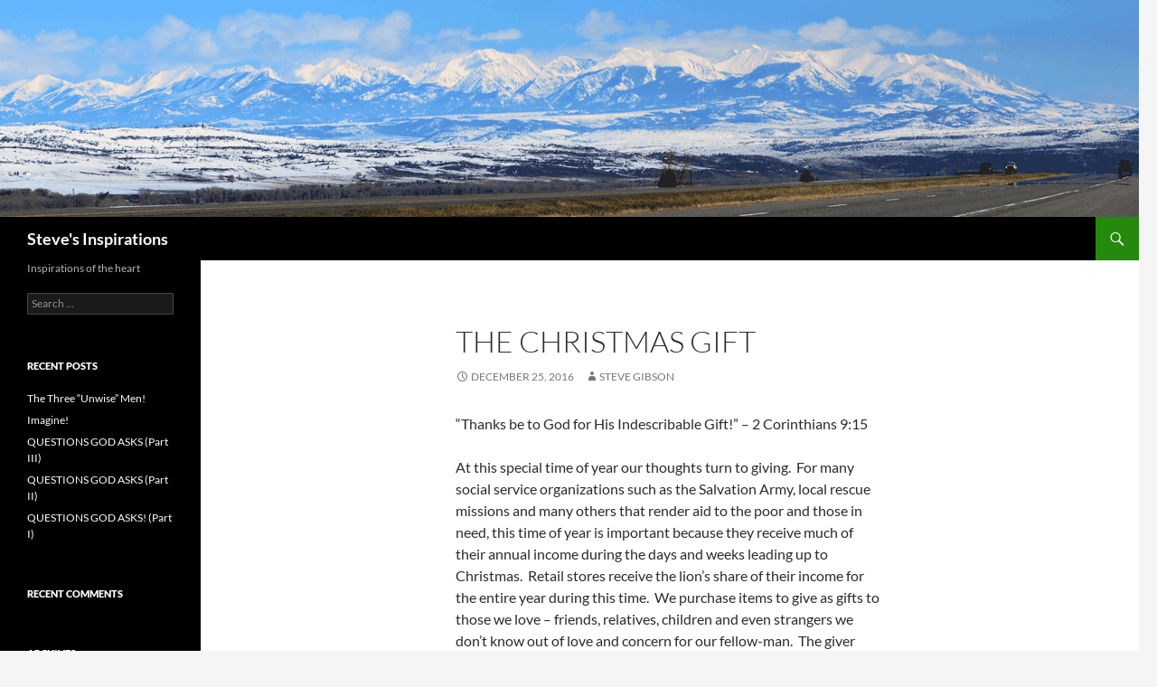

--- FILE ---
content_type: text/html; charset=UTF-8
request_url: https://stevesinspirations.com/the-christmas-gift/
body_size: 9689
content:
<!DOCTYPE html>
<html lang="en-US">
<head>
	<meta charset="UTF-8">
	<meta name="viewport" content="width=device-width, initial-scale=1.0">
	<title>The Christmas Gift | Steve&#039;s Inspirations</title>
	<link rel="profile" href="https://gmpg.org/xfn/11">
	<link rel="pingback" href="https://stevesinspirations.com/xmlrpc.php">
	<meta name='robots' content='max-image-preview:large' />
<link rel="alternate" type="application/rss+xml" title="Steve&#039;s Inspirations &raquo; Feed" href="https://stevesinspirations.com/feed/" />
<link rel="alternate" type="application/rss+xml" title="Steve&#039;s Inspirations &raquo; Comments Feed" href="https://stevesinspirations.com/comments/feed/" />
<link rel="alternate" title="oEmbed (JSON)" type="application/json+oembed" href="https://stevesinspirations.com/wp-json/oembed/1.0/embed?url=https%3A%2F%2Fstevesinspirations.com%2Fthe-christmas-gift%2F" />
<link rel="alternate" title="oEmbed (XML)" type="text/xml+oembed" href="https://stevesinspirations.com/wp-json/oembed/1.0/embed?url=https%3A%2F%2Fstevesinspirations.com%2Fthe-christmas-gift%2F&#038;format=xml" />
<style id='wp-img-auto-sizes-contain-inline-css'>
img:is([sizes=auto i],[sizes^="auto," i]){contain-intrinsic-size:3000px 1500px}
/*# sourceURL=wp-img-auto-sizes-contain-inline-css */
</style>

<style id='wp-emoji-styles-inline-css'>

	img.wp-smiley, img.emoji {
		display: inline !important;
		border: none !important;
		box-shadow: none !important;
		height: 1em !important;
		width: 1em !important;
		margin: 0 0.07em !important;
		vertical-align: -0.1em !important;
		background: none !important;
		padding: 0 !important;
	}
/*# sourceURL=wp-emoji-styles-inline-css */
</style>
<link rel='stylesheet' id='wp-block-library-css' href='https://stevesinspirations.com/wp-includes/css/dist/block-library/style.min.css?ver=6.9' media='all' />
<style id='global-styles-inline-css'>
:root{--wp--preset--aspect-ratio--square: 1;--wp--preset--aspect-ratio--4-3: 4/3;--wp--preset--aspect-ratio--3-4: 3/4;--wp--preset--aspect-ratio--3-2: 3/2;--wp--preset--aspect-ratio--2-3: 2/3;--wp--preset--aspect-ratio--16-9: 16/9;--wp--preset--aspect-ratio--9-16: 9/16;--wp--preset--color--black: #000;--wp--preset--color--cyan-bluish-gray: #abb8c3;--wp--preset--color--white: #fff;--wp--preset--color--pale-pink: #f78da7;--wp--preset--color--vivid-red: #cf2e2e;--wp--preset--color--luminous-vivid-orange: #ff6900;--wp--preset--color--luminous-vivid-amber: #fcb900;--wp--preset--color--light-green-cyan: #7bdcb5;--wp--preset--color--vivid-green-cyan: #00d084;--wp--preset--color--pale-cyan-blue: #8ed1fc;--wp--preset--color--vivid-cyan-blue: #0693e3;--wp--preset--color--vivid-purple: #9b51e0;--wp--preset--color--green: #24890d;--wp--preset--color--dark-gray: #2b2b2b;--wp--preset--color--medium-gray: #767676;--wp--preset--color--light-gray: #f5f5f5;--wp--preset--gradient--vivid-cyan-blue-to-vivid-purple: linear-gradient(135deg,rgb(6,147,227) 0%,rgb(155,81,224) 100%);--wp--preset--gradient--light-green-cyan-to-vivid-green-cyan: linear-gradient(135deg,rgb(122,220,180) 0%,rgb(0,208,130) 100%);--wp--preset--gradient--luminous-vivid-amber-to-luminous-vivid-orange: linear-gradient(135deg,rgb(252,185,0) 0%,rgb(255,105,0) 100%);--wp--preset--gradient--luminous-vivid-orange-to-vivid-red: linear-gradient(135deg,rgb(255,105,0) 0%,rgb(207,46,46) 100%);--wp--preset--gradient--very-light-gray-to-cyan-bluish-gray: linear-gradient(135deg,rgb(238,238,238) 0%,rgb(169,184,195) 100%);--wp--preset--gradient--cool-to-warm-spectrum: linear-gradient(135deg,rgb(74,234,220) 0%,rgb(151,120,209) 20%,rgb(207,42,186) 40%,rgb(238,44,130) 60%,rgb(251,105,98) 80%,rgb(254,248,76) 100%);--wp--preset--gradient--blush-light-purple: linear-gradient(135deg,rgb(255,206,236) 0%,rgb(152,150,240) 100%);--wp--preset--gradient--blush-bordeaux: linear-gradient(135deg,rgb(254,205,165) 0%,rgb(254,45,45) 50%,rgb(107,0,62) 100%);--wp--preset--gradient--luminous-dusk: linear-gradient(135deg,rgb(255,203,112) 0%,rgb(199,81,192) 50%,rgb(65,88,208) 100%);--wp--preset--gradient--pale-ocean: linear-gradient(135deg,rgb(255,245,203) 0%,rgb(182,227,212) 50%,rgb(51,167,181) 100%);--wp--preset--gradient--electric-grass: linear-gradient(135deg,rgb(202,248,128) 0%,rgb(113,206,126) 100%);--wp--preset--gradient--midnight: linear-gradient(135deg,rgb(2,3,129) 0%,rgb(40,116,252) 100%);--wp--preset--font-size--small: 13px;--wp--preset--font-size--medium: 20px;--wp--preset--font-size--large: 36px;--wp--preset--font-size--x-large: 42px;--wp--preset--spacing--20: 0.44rem;--wp--preset--spacing--30: 0.67rem;--wp--preset--spacing--40: 1rem;--wp--preset--spacing--50: 1.5rem;--wp--preset--spacing--60: 2.25rem;--wp--preset--spacing--70: 3.38rem;--wp--preset--spacing--80: 5.06rem;--wp--preset--shadow--natural: 6px 6px 9px rgba(0, 0, 0, 0.2);--wp--preset--shadow--deep: 12px 12px 50px rgba(0, 0, 0, 0.4);--wp--preset--shadow--sharp: 6px 6px 0px rgba(0, 0, 0, 0.2);--wp--preset--shadow--outlined: 6px 6px 0px -3px rgb(255, 255, 255), 6px 6px rgb(0, 0, 0);--wp--preset--shadow--crisp: 6px 6px 0px rgb(0, 0, 0);}:where(.is-layout-flex){gap: 0.5em;}:where(.is-layout-grid){gap: 0.5em;}body .is-layout-flex{display: flex;}.is-layout-flex{flex-wrap: wrap;align-items: center;}.is-layout-flex > :is(*, div){margin: 0;}body .is-layout-grid{display: grid;}.is-layout-grid > :is(*, div){margin: 0;}:where(.wp-block-columns.is-layout-flex){gap: 2em;}:where(.wp-block-columns.is-layout-grid){gap: 2em;}:where(.wp-block-post-template.is-layout-flex){gap: 1.25em;}:where(.wp-block-post-template.is-layout-grid){gap: 1.25em;}.has-black-color{color: var(--wp--preset--color--black) !important;}.has-cyan-bluish-gray-color{color: var(--wp--preset--color--cyan-bluish-gray) !important;}.has-white-color{color: var(--wp--preset--color--white) !important;}.has-pale-pink-color{color: var(--wp--preset--color--pale-pink) !important;}.has-vivid-red-color{color: var(--wp--preset--color--vivid-red) !important;}.has-luminous-vivid-orange-color{color: var(--wp--preset--color--luminous-vivid-orange) !important;}.has-luminous-vivid-amber-color{color: var(--wp--preset--color--luminous-vivid-amber) !important;}.has-light-green-cyan-color{color: var(--wp--preset--color--light-green-cyan) !important;}.has-vivid-green-cyan-color{color: var(--wp--preset--color--vivid-green-cyan) !important;}.has-pale-cyan-blue-color{color: var(--wp--preset--color--pale-cyan-blue) !important;}.has-vivid-cyan-blue-color{color: var(--wp--preset--color--vivid-cyan-blue) !important;}.has-vivid-purple-color{color: var(--wp--preset--color--vivid-purple) !important;}.has-black-background-color{background-color: var(--wp--preset--color--black) !important;}.has-cyan-bluish-gray-background-color{background-color: var(--wp--preset--color--cyan-bluish-gray) !important;}.has-white-background-color{background-color: var(--wp--preset--color--white) !important;}.has-pale-pink-background-color{background-color: var(--wp--preset--color--pale-pink) !important;}.has-vivid-red-background-color{background-color: var(--wp--preset--color--vivid-red) !important;}.has-luminous-vivid-orange-background-color{background-color: var(--wp--preset--color--luminous-vivid-orange) !important;}.has-luminous-vivid-amber-background-color{background-color: var(--wp--preset--color--luminous-vivid-amber) !important;}.has-light-green-cyan-background-color{background-color: var(--wp--preset--color--light-green-cyan) !important;}.has-vivid-green-cyan-background-color{background-color: var(--wp--preset--color--vivid-green-cyan) !important;}.has-pale-cyan-blue-background-color{background-color: var(--wp--preset--color--pale-cyan-blue) !important;}.has-vivid-cyan-blue-background-color{background-color: var(--wp--preset--color--vivid-cyan-blue) !important;}.has-vivid-purple-background-color{background-color: var(--wp--preset--color--vivid-purple) !important;}.has-black-border-color{border-color: var(--wp--preset--color--black) !important;}.has-cyan-bluish-gray-border-color{border-color: var(--wp--preset--color--cyan-bluish-gray) !important;}.has-white-border-color{border-color: var(--wp--preset--color--white) !important;}.has-pale-pink-border-color{border-color: var(--wp--preset--color--pale-pink) !important;}.has-vivid-red-border-color{border-color: var(--wp--preset--color--vivid-red) !important;}.has-luminous-vivid-orange-border-color{border-color: var(--wp--preset--color--luminous-vivid-orange) !important;}.has-luminous-vivid-amber-border-color{border-color: var(--wp--preset--color--luminous-vivid-amber) !important;}.has-light-green-cyan-border-color{border-color: var(--wp--preset--color--light-green-cyan) !important;}.has-vivid-green-cyan-border-color{border-color: var(--wp--preset--color--vivid-green-cyan) !important;}.has-pale-cyan-blue-border-color{border-color: var(--wp--preset--color--pale-cyan-blue) !important;}.has-vivid-cyan-blue-border-color{border-color: var(--wp--preset--color--vivid-cyan-blue) !important;}.has-vivid-purple-border-color{border-color: var(--wp--preset--color--vivid-purple) !important;}.has-vivid-cyan-blue-to-vivid-purple-gradient-background{background: var(--wp--preset--gradient--vivid-cyan-blue-to-vivid-purple) !important;}.has-light-green-cyan-to-vivid-green-cyan-gradient-background{background: var(--wp--preset--gradient--light-green-cyan-to-vivid-green-cyan) !important;}.has-luminous-vivid-amber-to-luminous-vivid-orange-gradient-background{background: var(--wp--preset--gradient--luminous-vivid-amber-to-luminous-vivid-orange) !important;}.has-luminous-vivid-orange-to-vivid-red-gradient-background{background: var(--wp--preset--gradient--luminous-vivid-orange-to-vivid-red) !important;}.has-very-light-gray-to-cyan-bluish-gray-gradient-background{background: var(--wp--preset--gradient--very-light-gray-to-cyan-bluish-gray) !important;}.has-cool-to-warm-spectrum-gradient-background{background: var(--wp--preset--gradient--cool-to-warm-spectrum) !important;}.has-blush-light-purple-gradient-background{background: var(--wp--preset--gradient--blush-light-purple) !important;}.has-blush-bordeaux-gradient-background{background: var(--wp--preset--gradient--blush-bordeaux) !important;}.has-luminous-dusk-gradient-background{background: var(--wp--preset--gradient--luminous-dusk) !important;}.has-pale-ocean-gradient-background{background: var(--wp--preset--gradient--pale-ocean) !important;}.has-electric-grass-gradient-background{background: var(--wp--preset--gradient--electric-grass) !important;}.has-midnight-gradient-background{background: var(--wp--preset--gradient--midnight) !important;}.has-small-font-size{font-size: var(--wp--preset--font-size--small) !important;}.has-medium-font-size{font-size: var(--wp--preset--font-size--medium) !important;}.has-large-font-size{font-size: var(--wp--preset--font-size--large) !important;}.has-x-large-font-size{font-size: var(--wp--preset--font-size--x-large) !important;}
/*# sourceURL=global-styles-inline-css */
</style>

<style id='classic-theme-styles-inline-css'>
/*! This file is auto-generated */
.wp-block-button__link{color:#fff;background-color:#32373c;border-radius:9999px;box-shadow:none;text-decoration:none;padding:calc(.667em + 2px) calc(1.333em + 2px);font-size:1.125em}.wp-block-file__button{background:#32373c;color:#fff;text-decoration:none}
/*# sourceURL=/wp-includes/css/classic-themes.min.css */
</style>
<link rel='stylesheet' id='twentyfourteen-lato-css' href='https://stevesinspirations.com/wp-content/themes/twentyfourteen/fonts/font-lato.css?ver=20230328' media='all' />
<link rel='stylesheet' id='genericons-css' href='https://stevesinspirations.com/wp-content/themes/twentyfourteen/genericons/genericons.css?ver=20251101' media='all' />
<link rel='stylesheet' id='twentyfourteen-style-css' href='https://stevesinspirations.com/wp-content/themes/twentyfourteen-child/style.css?ver=20251202' media='all' />
<link rel='stylesheet' id='twentyfourteen-block-style-css' href='https://stevesinspirations.com/wp-content/themes/twentyfourteen/css/blocks.css?ver=20250715' media='all' />
<script src="https://stevesinspirations.com/wp-includes/js/jquery/jquery.min.js?ver=3.7.1" id="jquery-core-js"></script>
<script src="https://stevesinspirations.com/wp-includes/js/jquery/jquery-migrate.min.js?ver=3.4.1" id="jquery-migrate-js"></script>
<script src="https://stevesinspirations.com/wp-content/themes/twentyfourteen/js/functions.js?ver=20250729" id="twentyfourteen-script-js" defer data-wp-strategy="defer"></script>
<link rel="https://api.w.org/" href="https://stevesinspirations.com/wp-json/" /><link rel="alternate" title="JSON" type="application/json" href="https://stevesinspirations.com/wp-json/wp/v2/posts/59" /><link rel="EditURI" type="application/rsd+xml" title="RSD" href="https://stevesinspirations.com/xmlrpc.php?rsd" />
<meta name="generator" content="WordPress 6.9" />
<link rel="canonical" href="https://stevesinspirations.com/the-christmas-gift/" />
<link rel='shortlink' href='https://stevesinspirations.com/?p=59' />
<style>.recentcomments a{display:inline !important;padding:0 !important;margin:0 !important;}</style></head>

<body class="wp-singular post-template-default single single-post postid-59 single-format-standard wp-embed-responsive wp-theme-twentyfourteen wp-child-theme-twentyfourteen-child header-image full-width singular">
<a class="screen-reader-text skip-link" href="#content">
	Skip to content</a>
<div id="page" class="hfeed site">
			<div id="site-header">
		<a href="https://stevesinspirations.com/" rel="home" >
			<img src="https://stevesinspirations.com/wp-content/uploads/2014/04/inspiration.png" width="1260" height="240" alt="Steve&#039;s Inspirations" srcset="https://stevesinspirations.com/wp-content/uploads/2014/04/inspiration.png 1260w, https://stevesinspirations.com/wp-content/uploads/2014/04/inspiration-300x57.png 300w, https://stevesinspirations.com/wp-content/uploads/2014/04/inspiration-1024x195.png 1024w" sizes="(max-width: 1260px) 100vw, 1260px" decoding="async" fetchpriority="high" />		</a>
	</div>
	
	<header id="masthead" class="site-header">
		<div class="header-main">
							<h1 class="site-title"><a href="https://stevesinspirations.com/" rel="home" >Steve&#039;s Inspirations</a></h1>
			
			<div class="search-toggle">
				<a href="#search-container" class="screen-reader-text" aria-expanded="false" aria-controls="search-container">
					Search				</a>
			</div>

			<nav id="primary-navigation" class="site-navigation primary-navigation">
				<button class="menu-toggle">Primary Menu</button>
							</nav>
		</div>

		<div id="search-container" class="search-box-wrapper hide">
			<div class="search-box">
				<form role="search" method="get" class="search-form" action="https://stevesinspirations.com/">
				<label>
					<span class="screen-reader-text">Search for:</span>
					<input type="search" class="search-field" placeholder="Search &hellip;" value="" name="s" />
				</label>
				<input type="submit" class="search-submit" value="Search" />
			</form>			</div>
		</div>
	</header><!-- #masthead -->

	<div id="main" class="site-main">

	<div id="primary" class="content-area">
		<div id="content" class="site-content" role="main">
			
<article id="post-59" class="post-59 post type-post status-publish format-standard hentry category-uncategorized">
	
	<header class="entry-header">
		<h1 class="entry-title">The Christmas Gift</h1>
		<div class="entry-meta">
			<span class="entry-date"><a href="https://stevesinspirations.com/the-christmas-gift/" rel="bookmark"><time class="entry-date" datetime="2016-12-25T22:50:42-07:00">December 25, 2016</time></a></span> <span class="byline"><span class="author vcard"><a class="url fn n" href="https://stevesinspirations.com/author/steve/" rel="author">Steve Gibson</a></span></span>		</div><!-- .entry-meta -->
	</header><!-- .entry-header -->

		<div class="entry-content">
		<p>&#8220;Thanks be to God for His Indescribable Gift!&#8221; &#8211; 2 Corinthians 9:15</p>
<p>At this special time of year our thoughts turn to giving.  For many social service organizations such as the Salvation Army, local rescue missions and many others that render aid to the poor and those in need, this time of year is important because they receive much of their annual income during the days and weeks leading up to Christmas.  Retail stores receive the lion&#8217;s share of their income for the entire year during this time.  We purchase items to give as gifts to those we love &#8211; friends, relatives, children and even strangers we don&#8217;t know out of love and concern for our fellow-man.  The giver gives gifts he or she thinks the givee will want or need.  Many decry the commercialization of the holiday season.  Nevertheless, givers want to give.  There is a spirit of joy during this time as we give gifts to one another.  Because we are made in the image of our Creator, it may be that it is during this season of giving that we are most like our Creator who literally &#8220;wrote the book,&#8221; on giving, (the Bible).  However, our Creator and God gave the greatest gift of all to mankind &#8211; the precious gift of himself by sending his only Son, Jesus Christ, gift wrapping him not in pretty, colorful paper and bows, but instead, in swaddling clothes, in the form of a man, just like ourselves.  Instead of putting him under a Christmas tree however, He placed Him in a manger.</p>
<p>As I write this, I realize I am trying to &#8220;describe&#8221; for you what the Bible calls, &#8220;indescribable.&#8221;  I will do my best with the scripture verses to follow:</p>
<p>Romans 5:15 &amp; Following &#8211; &#8220;But the gift is not like the trespass, For if the many died by the trespass of the one man, (Adam), how much more did God&#8217;s grace and the gift that came by the grace of the one man, Jesus Christ, overflow to the many!  Again, the gift of God is not like the result of the one man&#8217;s sin, (Adam&#8217;s); The judgment followed one sin and brought condemnation, but the gift followed many trespasses and brought justification.  For if, by the trespass of the one man, (Adam), death reigned through that one man, how much more will those who receive, (those who believe in Christ), God&#8217;s abundant provision of grace and of the gift of righteousness reign in life through the one man, Jesus Christ.&#8221;</p>
<p>Notice from the verses above how often &#8220;the gift&#8221; is mentioned.  By sending the greatest gift of all to the world, ( His Son, Jesus Christ), God gave to us the most valuable and precious of all &#8211; gifts of grace, forgiveness and righteousness, salvation and life &#8211; both abundant life in the here and now and eternal life forever.  These, the most expensive gifts, came at great cost to the creator of the universe, sending His very own son to give up his life for us.  The apostle Paul wrote in his letter to the Ephesians, in chapter three, verse 8, that he was given grace to preach to the Gentiles (you and me), the &#8220;unsearchable riches of Christ.&#8221;  And that, &#8220;In Him and through faith in Him we may approach God with freedom and confidence.&#8221;    Paul also wrote in the same letter, the same chapter and just a few verses later (vs. 20), &#8220;now to him who is able to do immeasureably more than all we ask or imagine, according to His power that is at work within us&#8230;.&#8221;  These matters are deep &#8211; deeper than the ocean &#8211; deeper than our thoughts can comprehend .  These gifts of God are unsearchable &#8211; greater and deeper than our wildest imaginations can comprehend!  We have an awesome, amazing, wonderful God!</p>
<p>In the first chapter of the letter to the Ephesians, Paul writes to the believers there that he &#8220;keeps asking&#8221; that God would give them (and us), &#8220;the spirit of wisdom and revelation,&#8221; so that we may &#8220;know him better.&#8221;  He also prayed that the, &#8220;eyes of our hearts&#8221; would be enlightened&#8221; so that we would &#8220;know the hope to which he has called us, the riches of his glorious inheritance in the saints, and his incomparably great power for us who believe.&#8221;  I know people who have received great wealth because of an inheritance.  Imagine the inheritance the Creator of the universe has in reserve for his children, those who believe in and have faith in Him and love Him.  God&#8217;s word says, &#8220;No eye has seen, no ear has heard, no mind has conceived what God has prepared for those who love Him..,&#8221; (I Corinthians 2:9).</p>
<p>A gift must be received with humility and gratitude.  The receiver must understand it is being offered from a heart of love.  Again and again in the letter to the Ephesians and in many other places in God&#8217;s word to us, (the Bible), the word &#8220;love&#8221; is written.  Many think of the word as a thing of weakness.  It is not!  It is a word of beauty and strength.  It is the most important value to God, (I Cor. 13:13).  It is the source of His Gift &#8211; His Son Jesus Christ.  Have you gladly and with gratitude received from our Great God, this most valuable and precious gift of all?  And by accepting the gift of His Son, He also gives the deep and unsearchable gifts of power, faith, spiritual riches, strength, hope, access to God, abundant life and life forever with Him in paradise.  If the answer is no &#8211; why not accept His precious gift right now?  Pick up the telephone of your heart right now and call the Lord.  He will answer the call.  With Him there is no voicemail.  Ask Jesus, God&#8217;s Son, to come into your heart and live there &#8211; to forgive you and change you to become like Him.  Then you will be &#8220;born again,&#8221; (John 3:3) and will have received the greatest Christmas gift of all &#8211; no matter what time of year it is!</p>
<p>&nbsp;</p>
	</div><!-- .entry-content -->
	
	</article><!-- #post-59 -->
		<nav class="navigation post-navigation">
		<h1 class="screen-reader-text">
			Post navigation		</h1>
		<div class="nav-links">
			<a href="https://stevesinspirations.com/river-of-life/" rel="prev"><span class="meta-nav">Previous Post</span>RIVER OF LIFE</a><a href="https://stevesinspirations.com/a-new-start/" rel="next"><span class="meta-nav">Next Post</span>A NEW START</a>			</div><!-- .nav-links -->
		</nav><!-- .navigation -->
				</div><!-- #content -->
	</div><!-- #primary -->

<div id="secondary">
		<h2 class="site-description">Inspirations of the heart</h2>
	
	
		<div id="primary-sidebar" class="primary-sidebar widget-area" role="complementary">
		<aside id="search-2" class="widget widget_search"><form role="search" method="get" class="search-form" action="https://stevesinspirations.com/">
				<label>
					<span class="screen-reader-text">Search for:</span>
					<input type="search" class="search-field" placeholder="Search &hellip;" value="" name="s" />
				</label>
				<input type="submit" class="search-submit" value="Search" />
			</form></aside>
		<aside id="recent-posts-2" class="widget widget_recent_entries">
		<h1 class="widget-title">Recent Posts</h1><nav aria-label="Recent Posts">
		<ul>
											<li>
					<a href="https://stevesinspirations.com/the-three-unwise-men/">The Three &#8220;Unwise&#8221; Men!</a>
									</li>
											<li>
					<a href="https://stevesinspirations.com/imagine/">Imagine!</a>
									</li>
											<li>
					<a href="https://stevesinspirations.com/questions-god-asks-part-iii/">QUESTIONS GOD ASKS (Part III)</a>
									</li>
											<li>
					<a href="https://stevesinspirations.com/questions-god-asks-part-ii/">QUESTIONS GOD ASKS (Part II)</a>
									</li>
											<li>
					<a href="https://stevesinspirations.com/questions-god-asks-part-i/">QUESTIONS GOD ASKS!  (Part I)</a>
									</li>
					</ul>

		</nav></aside><aside id="recent-comments-2" class="widget widget_recent_comments"><h1 class="widget-title">Recent Comments</h1><nav aria-label="Recent Comments"><ul id="recentcomments"></ul></nav></aside><aside id="archives-2" class="widget widget_archive"><h1 class="widget-title">Archives</h1><nav aria-label="Archives">
			<ul>
					<li><a href='https://stevesinspirations.com/2018/08/'>August 2018</a></li>
	<li><a href='https://stevesinspirations.com/2017/05/'>May 2017</a></li>
	<li><a href='https://stevesinspirations.com/2017/01/'>January 2017</a></li>
	<li><a href='https://stevesinspirations.com/2016/12/'>December 2016</a></li>
	<li><a href='https://stevesinspirations.com/2016/11/'>November 2016</a></li>
	<li><a href='https://stevesinspirations.com/2016/08/'>August 2016</a></li>
	<li><a href='https://stevesinspirations.com/2016/01/'>January 2016</a></li>
			</ul>

			</nav></aside>	</div><!-- #primary-sidebar -->
	</div><!-- #secondary -->

		</div>
		<footer id="colophon" class="site-footer" role="contentinfo">

			
			<div class="site-info">Copyright 2026 Steve's Inspirations</div>		</footer>	</div>
	<script type="speculationrules">
{"prefetch":[{"source":"document","where":{"and":[{"href_matches":"/*"},{"not":{"href_matches":["/wp-*.php","/wp-admin/*","/wp-content/uploads/*","/wp-content/*","/wp-content/plugins/*","/wp-content/themes/twentyfourteen-child/*","/wp-content/themes/twentyfourteen/*","/*\\?(.+)"]}},{"not":{"selector_matches":"a[rel~=\"nofollow\"]"}},{"not":{"selector_matches":".no-prefetch, .no-prefetch a"}}]},"eagerness":"conservative"}]}
</script>
<script id="wp-emoji-settings" type="application/json">
{"baseUrl":"https://s.w.org/images/core/emoji/17.0.2/72x72/","ext":".png","svgUrl":"https://s.w.org/images/core/emoji/17.0.2/svg/","svgExt":".svg","source":{"concatemoji":"https://stevesinspirations.com/wp-includes/js/wp-emoji-release.min.js?ver=6.9"}}
</script>
<script type="module">
/*! This file is auto-generated */
const a=JSON.parse(document.getElementById("wp-emoji-settings").textContent),o=(window._wpemojiSettings=a,"wpEmojiSettingsSupports"),s=["flag","emoji"];function i(e){try{var t={supportTests:e,timestamp:(new Date).valueOf()};sessionStorage.setItem(o,JSON.stringify(t))}catch(e){}}function c(e,t,n){e.clearRect(0,0,e.canvas.width,e.canvas.height),e.fillText(t,0,0);t=new Uint32Array(e.getImageData(0,0,e.canvas.width,e.canvas.height).data);e.clearRect(0,0,e.canvas.width,e.canvas.height),e.fillText(n,0,0);const a=new Uint32Array(e.getImageData(0,0,e.canvas.width,e.canvas.height).data);return t.every((e,t)=>e===a[t])}function p(e,t){e.clearRect(0,0,e.canvas.width,e.canvas.height),e.fillText(t,0,0);var n=e.getImageData(16,16,1,1);for(let e=0;e<n.data.length;e++)if(0!==n.data[e])return!1;return!0}function u(e,t,n,a){switch(t){case"flag":return n(e,"\ud83c\udff3\ufe0f\u200d\u26a7\ufe0f","\ud83c\udff3\ufe0f\u200b\u26a7\ufe0f")?!1:!n(e,"\ud83c\udde8\ud83c\uddf6","\ud83c\udde8\u200b\ud83c\uddf6")&&!n(e,"\ud83c\udff4\udb40\udc67\udb40\udc62\udb40\udc65\udb40\udc6e\udb40\udc67\udb40\udc7f","\ud83c\udff4\u200b\udb40\udc67\u200b\udb40\udc62\u200b\udb40\udc65\u200b\udb40\udc6e\u200b\udb40\udc67\u200b\udb40\udc7f");case"emoji":return!a(e,"\ud83e\u1fac8")}return!1}function f(e,t,n,a){let r;const o=(r="undefined"!=typeof WorkerGlobalScope&&self instanceof WorkerGlobalScope?new OffscreenCanvas(300,150):document.createElement("canvas")).getContext("2d",{willReadFrequently:!0}),s=(o.textBaseline="top",o.font="600 32px Arial",{});return e.forEach(e=>{s[e]=t(o,e,n,a)}),s}function r(e){var t=document.createElement("script");t.src=e,t.defer=!0,document.head.appendChild(t)}a.supports={everything:!0,everythingExceptFlag:!0},new Promise(t=>{let n=function(){try{var e=JSON.parse(sessionStorage.getItem(o));if("object"==typeof e&&"number"==typeof e.timestamp&&(new Date).valueOf()<e.timestamp+604800&&"object"==typeof e.supportTests)return e.supportTests}catch(e){}return null}();if(!n){if("undefined"!=typeof Worker&&"undefined"!=typeof OffscreenCanvas&&"undefined"!=typeof URL&&URL.createObjectURL&&"undefined"!=typeof Blob)try{var e="postMessage("+f.toString()+"("+[JSON.stringify(s),u.toString(),c.toString(),p.toString()].join(",")+"));",a=new Blob([e],{type:"text/javascript"});const r=new Worker(URL.createObjectURL(a),{name:"wpTestEmojiSupports"});return void(r.onmessage=e=>{i(n=e.data),r.terminate(),t(n)})}catch(e){}i(n=f(s,u,c,p))}t(n)}).then(e=>{for(const n in e)a.supports[n]=e[n],a.supports.everything=a.supports.everything&&a.supports[n],"flag"!==n&&(a.supports.everythingExceptFlag=a.supports.everythingExceptFlag&&a.supports[n]);var t;a.supports.everythingExceptFlag=a.supports.everythingExceptFlag&&!a.supports.flag,a.supports.everything||((t=a.source||{}).concatemoji?r(t.concatemoji):t.wpemoji&&t.twemoji&&(r(t.twemoji),r(t.wpemoji)))});
//# sourceURL=https://stevesinspirations.com/wp-includes/js/wp-emoji-loader.min.js
</script>
</body>
</html>

<!-- Page cached by LiteSpeed Cache 7.6.2 on 2026-02-03 13:26:51 -->